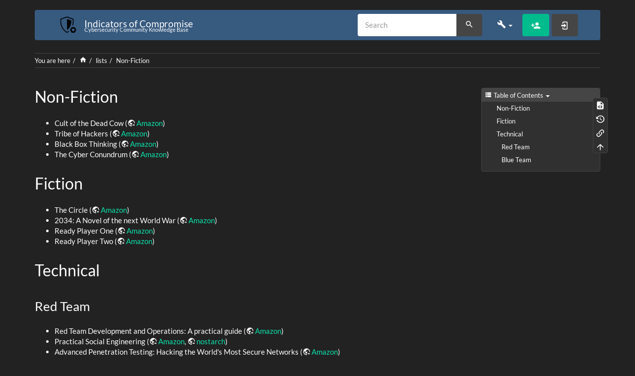

--- FILE ---
content_type: image/svg+xml; charset=utf-8
request_url: https://ioc.wiki/lib/tpl/bootstrap3/iconify.php?icon=mdi-earth-arrow-right.svg&color=%23ffffff
body_size: 634
content:
<svg xmlns="http://www.w3.org/2000/svg" xmlns:xlink="http://www.w3.org/1999/xlink" width="1em" height="1em" preserveAspectRatio="xMidYMid meet" viewBox="0 0 24 24" style="-ms-transform: rotate(360deg); -webkit-transform: rotate(360deg); transform: rotate(360deg);"><path d="M19 21v-2h-4v-2h4v-2l3 3l-3 3m-7-3c0-2.2 1.2-4.1 3-5.2c-.1-.5-.5-.8-1-.8H8v-2h2c.6 0 1-.4 1-1V7h2c1.1 0 2-.9 2-2v-.4c2.9 1.2 5 4 5 7.4v.3c.7.2 1.3.6 1.9 1.1c.1-.4.1-.9.1-1.4c0-5.5-4.5-10-10-10S2 6.5 2 12s4.5 10 10 10c.5 0 1 0 1.4-.1c-.9-1.1-1.4-2.4-1.4-3.9m-1 1.9c-4-.5-7-3.8-7-7.9c0-.6.1-1.2.2-1.8L9 15v1c0 1.1.9 2 2 2v1.9z" fill="#ffffff"/></svg>